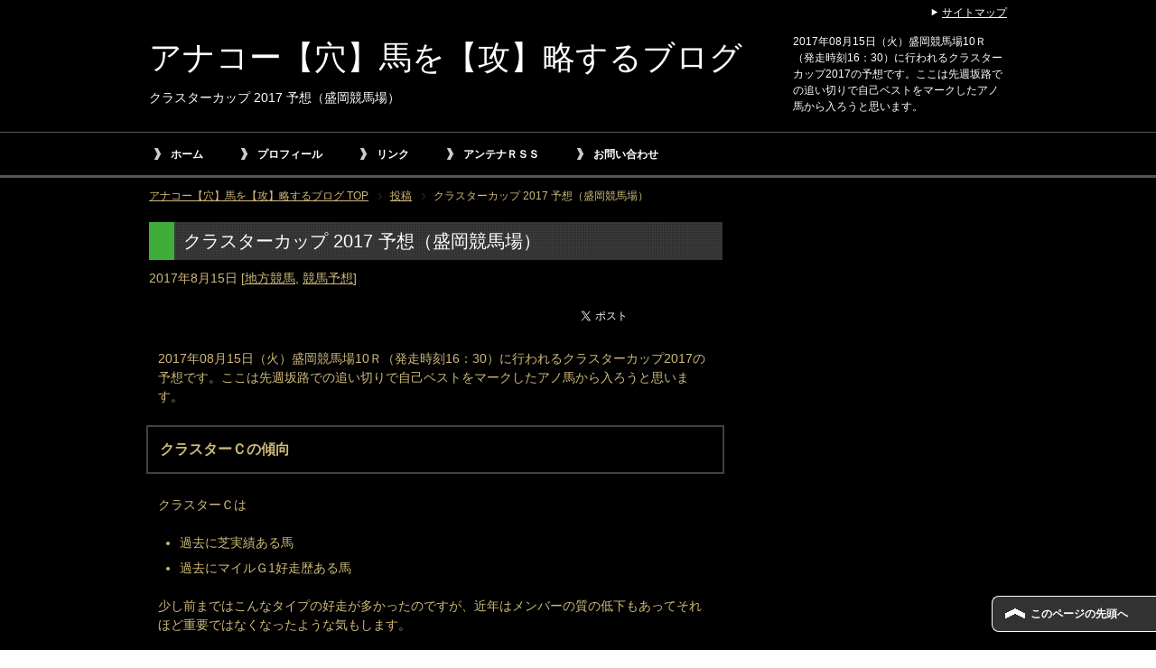

--- FILE ---
content_type: text/html; charset=UTF-8
request_url: https://anakookeiba.com/cluster-cup-2017-racingtip/
body_size: 12961
content:
<!DOCTYPE html PUBLIC "-//W3C//DTD XHTML 1.0 Transitional//EN" "http://www.w3.org/TR/xhtml1/DTD/xhtml1-transitional.dtd">
<html xmlns="http://www.w3.org/1999/xhtml" dir="ltr" xml:lang="ja" lang="ja" xmlns:fb="http://www.facebook.com/2008/fbml">

<head>
<meta http-equiv="Content-Type" content="text/html; charset=UTF-8" />
<title>クラスターカップ 2017 予想（盛岡競馬場） | アナコー【穴】馬を【攻】略するブログ</title>
<meta name="viewport" content="width=device-width, initial-scale=1.0" />
<meta name="keywords" content="地方競馬,競馬予想" />
<meta name="description" content="2017年08月15日（火）盛岡競馬場10Ｒ（発走時刻16：30）に行われるクラスターカップ2017の予想です。ここは先週坂路での追い切りで自己ベストをマークしたアノ馬から入ろうと思います。" />
<meta http-equiv="Content-Style-Type" content="text/css" />
<meta http-equiv="Content-Script-Type" content="text/javascript" />
<!--[if IE]><meta http-equiv="imagetoolbar" content="no" /><![endif]-->

<link rel="stylesheet" href="https://anakookeiba.com/wp-content/themes/keni62_wp_cool_150708/common.css" type="text/css" media="all" />
<link rel="stylesheet" href="https://anakookeiba.com/wp-content/themes/keni62_wp_cool_150708/layout.css" type="text/css" media="all" />
<link rel="stylesheet" href="https://anakookeiba.com/wp-content/themes/keni62_wp_cool_150708/design.css" type="text/css" media="all" />
<link rel="stylesheet" href="https://anakookeiba.com/wp-content/themes/keni62_wp_cool_150708/mobile.css" type="text/css" media="all" />
<link rel="stylesheet" href="https://anakookeiba.com/wp-content/themes/keni62_wp_cool_150708/mobile_layout.css" type="text/css" media="all" />
<link rel="stylesheet" href="https://anakookeiba.com/wp-content/themes/keni62_wp_cool_150708/advanced.css" type="text/css" media="all" />
<link rel="stylesheet" href="https://anakookeiba.com/wp-content/themes/keni62_wp_cool_150708/print.css" type="text/css" media="print" />

<link rel="shortcut icon" type="image/x-icon" href="https://anakookeiba.com/wp-content/themes/keni62_wp_cool_150708/favicon.ico" />
<link rel="apple-touch-icon" href="https://anakookeiba.com/wp-content/themes/keni62_wp_cool_150708/images/home-icon.png" />
<link rel="alternate" type="application/atom+xml" title="アナコー【穴】馬を【攻】略するブログ Atom Feed" href="https://anakookeiba.com/feed/atom/" />
<meta name='robots' content='max-image-preview:large' />
<link rel='dns-prefetch' href='//s.w.org' />
<link rel="alternate" type="application/rss+xml" title="アナコー【穴】馬を【攻】略するブログ &raquo; フィード" href="https://anakookeiba.com/feed/" />
<link rel="alternate" type="application/rss+xml" title="アナコー【穴】馬を【攻】略するブログ &raquo; コメントフィード" href="https://anakookeiba.com/comments/feed/" />
<link rel="alternate" type="application/rss+xml" title="アナコー【穴】馬を【攻】略するブログ &raquo; クラスターカップ 2017 予想（盛岡競馬場） のコメントのフィード" href="https://anakookeiba.com/cluster-cup-2017-racingtip/feed/" />
		<!-- This site uses the Google Analytics by MonsterInsights plugin v8.26.0 - Using Analytics tracking - https://www.monsterinsights.com/ -->
		<!-- Note: MonsterInsights is not currently configured on this site. The site owner needs to authenticate with Google Analytics in the MonsterInsights settings panel. -->
					<!-- No tracking code set -->
				<!-- / Google Analytics by MonsterInsights -->
				<script type="text/javascript">
			window._wpemojiSettings = {"baseUrl":"https:\/\/s.w.org\/images\/core\/emoji\/13.0.1\/72x72\/","ext":".png","svgUrl":"https:\/\/s.w.org\/images\/core\/emoji\/13.0.1\/svg\/","svgExt":".svg","source":{"concatemoji":"https:\/\/anakookeiba.com\/wp-includes\/js\/wp-emoji-release.min.js?ver=5.7.14"}};
			!function(e,a,t){var n,r,o,i=a.createElement("canvas"),p=i.getContext&&i.getContext("2d");function s(e,t){var a=String.fromCharCode;p.clearRect(0,0,i.width,i.height),p.fillText(a.apply(this,e),0,0);e=i.toDataURL();return p.clearRect(0,0,i.width,i.height),p.fillText(a.apply(this,t),0,0),e===i.toDataURL()}function c(e){var t=a.createElement("script");t.src=e,t.defer=t.type="text/javascript",a.getElementsByTagName("head")[0].appendChild(t)}for(o=Array("flag","emoji"),t.supports={everything:!0,everythingExceptFlag:!0},r=0;r<o.length;r++)t.supports[o[r]]=function(e){if(!p||!p.fillText)return!1;switch(p.textBaseline="top",p.font="600 32px Arial",e){case"flag":return s([127987,65039,8205,9895,65039],[127987,65039,8203,9895,65039])?!1:!s([55356,56826,55356,56819],[55356,56826,8203,55356,56819])&&!s([55356,57332,56128,56423,56128,56418,56128,56421,56128,56430,56128,56423,56128,56447],[55356,57332,8203,56128,56423,8203,56128,56418,8203,56128,56421,8203,56128,56430,8203,56128,56423,8203,56128,56447]);case"emoji":return!s([55357,56424,8205,55356,57212],[55357,56424,8203,55356,57212])}return!1}(o[r]),t.supports.everything=t.supports.everything&&t.supports[o[r]],"flag"!==o[r]&&(t.supports.everythingExceptFlag=t.supports.everythingExceptFlag&&t.supports[o[r]]);t.supports.everythingExceptFlag=t.supports.everythingExceptFlag&&!t.supports.flag,t.DOMReady=!1,t.readyCallback=function(){t.DOMReady=!0},t.supports.everything||(n=function(){t.readyCallback()},a.addEventListener?(a.addEventListener("DOMContentLoaded",n,!1),e.addEventListener("load",n,!1)):(e.attachEvent("onload",n),a.attachEvent("onreadystatechange",function(){"complete"===a.readyState&&t.readyCallback()})),(n=t.source||{}).concatemoji?c(n.concatemoji):n.wpemoji&&n.twemoji&&(c(n.twemoji),c(n.wpemoji)))}(window,document,window._wpemojiSettings);
		</script>
		<style type="text/css">
img.wp-smiley,
img.emoji {
	display: inline !important;
	border: none !important;
	box-shadow: none !important;
	height: 1em !important;
	width: 1em !important;
	margin: 0 .07em !important;
	vertical-align: -0.1em !important;
	background: none !important;
	padding: 0 !important;
}
</style>
	<link rel='stylesheet' id='wp-block-library-css'  href='https://anakookeiba.com/wp-includes/css/dist/block-library/style.min.css?ver=5.7.14' type='text/css' media='all' />
<link rel='stylesheet' id='cptch_stylesheet-css'  href='https://anakookeiba.com/wp-content/plugins/captcha/css/front_end_style.css?ver=4.4.5' type='text/css' media='all' />
<link rel='stylesheet' id='dashicons-css'  href='https://anakookeiba.com/wp-includes/css/dashicons.min.css?ver=5.7.14' type='text/css' media='all' />
<link rel='stylesheet' id='cptch_desktop_style-css'  href='https://anakookeiba.com/wp-content/plugins/captcha/css/desktop_style.css?ver=4.4.5' type='text/css' media='all' />
<link rel='stylesheet' id='contact-form-7-css'  href='https://anakookeiba.com/wp-content/plugins/contact-form-7/includes/css/styles.css?ver=5.5.6' type='text/css' media='all' />
<script type='text/javascript' src='https://anakookeiba.com/wp-includes/js/jquery/jquery.min.js?ver=3.5.1' id='jquery-core-js'></script>
<script type='text/javascript' src='https://anakookeiba.com/wp-includes/js/jquery/jquery-migrate.min.js?ver=3.3.2' id='jquery-migrate-js'></script>
<link rel="https://api.w.org/" href="https://anakookeiba.com/wp-json/" /><link rel="alternate" type="application/json" href="https://anakookeiba.com/wp-json/wp/v2/posts/9710" /><link rel="EditURI" type="application/rsd+xml" title="RSD" href="https://anakookeiba.com/xmlrpc.php?rsd" />
<link rel="wlwmanifest" type="application/wlwmanifest+xml" href="https://anakookeiba.com/wp-includes/wlwmanifest.xml" /> 
<meta name="generator" content="WordPress 5.7.14" />
<link rel="canonical" href="https://anakookeiba.com/cluster-cup-2017-racingtip/" />
<link rel='shortlink' href='https://anakookeiba.com/?p=9710' />
<link rel="alternate" type="application/json+oembed" href="https://anakookeiba.com/wp-json/oembed/1.0/embed?url=https%3A%2F%2Fanakookeiba.com%2Fcluster-cup-2017-racingtip%2F" />
<link rel="alternate" type="text/xml+oembed" href="https://anakookeiba.com/wp-json/oembed/1.0/embed?url=https%3A%2F%2Fanakookeiba.com%2Fcluster-cup-2017-racingtip%2F&#038;format=xml" />
<style type="text/css">.broken_link, a.broken_link {
	text-decoration: line-through;
}</style><link rel="amphtml" href="https://anakookeiba.com/cluster-cup-2017-racingtip/amp/">		<style type="text/css" id="wp-custom-css">
			/*
ここに独自の CSS を追加することができます。

詳しくは上のヘルプアイコンをクリックしてください。
*/
.post-cta-btn a {
    background: #ff6600;
    color: #fff;
    border-radius: 3px;
    border: 1px solid #25c04a;
    display: block;
    padding: 18px 8px;
    text-align: center;
    text-decoration: none;
    margin: 10px auto 14px;
    font-size: 120%;
    font-weight: bold;
    line-height: 1;
    box-shadow: 0px 2px 2px rgba(0,0,0,0.6);
}		</style>
		
<meta name="google-site-verification" content="D5BxXZDGwnm6chBy4Pu62xZZ7Xet0RtuGYGH0_XpACc" />
<script async src="//pagead2.googlesyndication.com/pagead/js/adsbygoogle.js"></script>
<script>
  (adsbygoogle = window.adsbygoogle || []).push({
    google_ad_client: "ca-pub-9647761124643988",
    enable_page_level_ads: true
  });
</script>
</head>

<body class="post-template-default single single-post postid-9710 single-format-standard col2">

<div id="fb-root"></div>
<div id="container">


<!--▼ヘッダー-->
<div id="header">
<div id="header-in">

<div id="header-title">
<p class="header-logo"><a href="https://anakookeiba.com">アナコー【穴】馬を【攻】略するブログ</a></p>


<h1>クラスターカップ 2017 予想（盛岡競馬場）</h1>
</div>

<div id="header-text">
<p>2017年08月15日（火）盛岡競馬場10Ｒ（発走時刻16：30）に行われるクラスターカップ2017の予想です。ここは先週坂路での追い切りで自己ベストをマークしたアノ馬から入ろうと思います。</p>
</div>

</div>
</div>
<!--▲ヘッダー-->


<!--▼グローバルナビ-->
<div id="global-nav">
<dl id="global-nav-in">
<dt class="btn-gnav">メニュー</dt>
<dd class="menu-wrap">
<ul id="menu" class="menu">
<li id="menu-item-129" class="first menu-item menu-item-type-custom menu-item-object-custom menu-item-home menu-item-129"><a href="http://anakookeiba.com/">ホーム</a></li>
<li id="menu-item-128" class="menu-item menu-item-type-post_type menu-item-object-page menu-item-128"><a href="https://anakookeiba.com/profile/">プロフィール</a></li>
<li id="menu-item-127" class="menu-item menu-item-type-post_type menu-item-object-page menu-item-127"><a href="https://anakookeiba.com/link/">リンク</a></li>
<li id="menu-item-125" class="menu-item menu-item-type-post_type menu-item-object-page menu-item-125"><a href="https://anakookeiba.com/antenam-rss/">アンテナＲＳＳ</a></li>
<li id="menu-item-168" class="menu-item menu-item-type-post_type menu-item-object-page menu-item-168"><a href="https://anakookeiba.com/contact/">お問い合わせ</a></li>
</ul>
</dd>
</dl>
</div>
<!--▲グローバルナビ-->


<!--main-->
<div id="main">
<!--main-in-->
<div id="main-in">

<!--▼パン屑ナビ-->
<div id="breadcrumbs">
<ol>
<li class="first" itemscope="itemscope" itemtype="http://data-vocabulary.org/Breadcrumb"><a href="https://anakookeiba.com" itemprop="url"><span itemprop="title">アナコー【穴】馬を【攻】略するブログ TOP</span></a></li>
<li itemscope="itemscope" itemtype="http://data-vocabulary.org/Breadcrumb"><a href="https://anakookeiba.com/post/" itemprop="url"><span itemprop="title">投稿</span></a></li>
<li><span>クラスターカップ 2017 予想（盛岡競馬場）</li>
</ol>
</div>
<!--▲パン屑ナビ-->


<!--▽メイン＆サブ-->
<div id="main-and-sub">

<!--▽メインコンテンツ-->
<div id="main-contents">



<div class="post">
<h2 class="post-title">クラスターカップ 2017 予想（盛岡競馬場）</h2>
<p class="post-meta"><span class="post-data">2017年8月15日</span> [<span class="post-cat"><a href="https://anakookeiba.com/category/racing-tips/nar/" rel="category tag">地方競馬</a>, <a href="https://anakookeiba.com/category/racing-tips/" rel="category tag">競馬予想</a></span>]</p>
<ul class="sb m20-b">
<li class="sb-tweet"></li>
<li class="sb-hatebu"></li>
<li class="sb-gplus"></li>
</ul>
<div class="contents clearfix">

	<div class="article">
	<!--本文-->
	<p>2017年08月15日（火）盛岡競馬場10Ｒ（発走時刻16：30）に行われるクラスターカップ2017の予想です。ここは先週坂路での追い切りで自己ベストをマークしたアノ馬から入ろうと思います。</p>
<h3>クラスターＣの傾向</h3>
<p>クラスターＣは</p>
<ul>
<li>過去に芝実績ある馬</li>
<li>過去にマイルＧ1好走歴ある馬</li>
</ul>
<p>少し前まではこんなタイプの好走が多かったのですが、近年はメンバーの質の低下もあってそれほど重要ではなくなったような気もします。</p>
<p>これ以外で重要はファクターといえば位置取り。<strong>逃げ先行有利で4角では最低でも5番手内くらいにいないと勝ち負けは絶望的ですね。</strong></p>
<p>あとはリピーターが多いレースでもあります。<strong>今年は昨年の2.3着馬が出てくるのでどちらか馬券になりそうな気がします。</strong></p>
<h3>本命馬は追い切りで今年3度目の自己ベスト更新サイタスリーレッド</h3>
<p>本命は<span style="color: #ff0000;">サイタスリーレッド</span>にしました。</p>
<p>芝実績というほどのものではありませんが、デビューから12戦は芝路線にいた馬。4走前ダート路線に駒を進めてから4連勝中です。</p>
<p>ゲートは飛び抜けて速い方ではないですが、二の足はあるので番手集団くらいにつける事はできるはずで、先行して直線で前の1頭2頭交すくらいの競馬をイメージしての◎です。</p>
<p>この中間はいつも通り栗東坂路で追い切りを消化。1週前8月3日の坂路では自己ベストを更新しています。</p>
<h4>サイタスリーレッドの追い切り時計比較</h4>
<p><a href="https://anakookeiba.com/wp-content/uploads/2017/08/2017y08m14d_234816285.jpg"><img src="https://anakookeiba.com/wp-content/plugins/lazy-load/images/1x1.trans.gif" data-lazy-src="https://anakookeiba.com/wp-content/uploads/2017/08/2017y08m14d_234816285.jpg" loading="lazy" class="alignnone size-full wp-image-9713" alt width="1144" height="317" srcset="https://anakookeiba.com/wp-content/uploads/2017/08/2017y08m14d_234816285.jpg 1144w, https://anakookeiba.com/wp-content/uploads/2017/08/2017y08m14d_234816285-300x83.jpg 300w, https://anakookeiba.com/wp-content/uploads/2017/08/2017y08m14d_234816285-768x213.jpg 768w, https://anakookeiba.com/wp-content/uploads/2017/08/2017y08m14d_234816285-1024x284.jpg 1024w" sizes="(max-width: 1144px) 100vw, 1144px"><noscript><img loading="lazy" class="alignnone size-full wp-image-9713" src="https://anakookeiba.com/wp-content/uploads/2017/08/2017y08m14d_234816285.jpg" alt="" width="1144" height="317" srcset="https://anakookeiba.com/wp-content/uploads/2017/08/2017y08m14d_234816285.jpg 1144w, https://anakookeiba.com/wp-content/uploads/2017/08/2017y08m14d_234816285-300x83.jpg 300w, https://anakookeiba.com/wp-content/uploads/2017/08/2017y08m14d_234816285-768x213.jpg 768w, https://anakookeiba.com/wp-content/uploads/2017/08/2017y08m14d_234816285-1024x284.jpg 1024w" sizes="(max-width: 1144px) 100vw, 1144px" /></noscript></a></p>
<p>サイタスリーレッドは上記の通りで<strong>今年自己ベストを更新するのはこれで3度目なんですよね。</strong><br />
3/29に更新した時は4/2の阪神の1000万条件を勝ち、5/10に更新した時は5/14の栗東Ｓを勝利。どれも体重の軽い高倉騎手が騎乗しての追い切りではありますが、レースではその都度結果も出しています。</p>
<p>今回は休み明けで木曜日の追い切りだったとはいえ、前走時の自己ベストからさらに1秒以上も時計短縮。調子はいいと思いますので5連勝での重賞初制覇を期待したいです。（当日イレコミがないかどうかだけはチェックしたいですね）</p>
<h4>相手はリピーターを</h4>
<p>相手は昨年2着の◯<span style="color: #ff0000;">ブルドッグボス</span>。地方へトレードされて2戦目になりますが、転厩初戦だった前走は58kgを背負っての1000m戦。斤量が重く距離も忙しかったでしょうけど、今度は足枷が外れて54kgでの1200m戦、いい位置で競馬できるんじゃないでしょうか。昨年は稍重でしたけどラスト3Ｆ34.0の脚を披露。</p>
<p>▲は地元の<span style="color: #ff0000;">ラブバレット</span>。昨年はこのレースでダノンレジェンドに競りかけて3着。今年はダノンレジェンドがいない分少し楽になるかも。<br />
この馬は2015年のさきたま杯パドックを観ていた時にやけによく見える馬がいるなあと思った馬。かきつばた記念ではショコラブランに敗れましたが、その時はパドックでも全然よく見えませんでしたし、地元に戻って調子を戻しているようならもっとやれるはず。</p>
<p>△<span style="color: #ff0000;">キクノストーム</span>は前開催外が伸びなかった中京ダートで後方大外から伸びての6着、着順よりははるかにいい競馬だったと思います。クラスターＣに合う馬ではないですが、2着でも少しだけ買ってみたいです。</p>
<p><span style="color: #ff0000;">ショコラブラン</span>も2着はあるかなあと思いますが、オッズ的に3着までにしておきます。</p>
<p><span style="color: #ff0000;">タイセイファントム</span>は若干厳しい気もしますが前走ブルドッグボスと0.3差、3着で少し。</p>
<h4>（メルマガ限定企画のお知らせ）<br />
2017年の交流重賞で年間回収率100％越えを目指します！</h4>
<p><span style="color: #008000;"><strong>2017年の交流重賞では年間回収率100％越えを目指す買い目をレース当日13～14時前後にメルマガ限定でお届けします。（個人的にはメルマガ買い目がある時はこちらを購入、ない時はブログに書いた暫定買い目を購入予定です）</strong></span><br />
<span style="color: #ff0000;">※企画を始めてから現在の回収率は93.3％となっています。</span></p>
<p>今後も年末まで気長にのんびりやろうと思いますが、興味をお持ち頂けましたらぜひご覧頂ければと思います。</p>
<p><span style="font-size: 18pt;"><a style="color: #3366ff;" href="http://www.mag2.com/m/0001332691.html" target="_blank" rel="nofollow noopener noreferrer">アナコーメルマガ版→登録はこちら</a></span></p>
<p>アナコーメルマガ版はすべて無料でご覧頂けます。まだ登録されていない方はこの機会にぜひご登録下さい。</p>
<p><span style="color: #ff0000;">※100％越えを目指す買い目は色々と条件が揃った時のみになります、見送りが多く買い目が出ない時の方が多いのでその点だけご了承下さい。</span><br />
※登録画面からご自身でいつでも登録・解除ができます<br />
※広告配信もしてますのでフリメでどうぞ</p>
<h3>予想印と買い目/4.000</h3>
<p>◎09サイタスリーレッド<br />
◯01ブルドッグボス<br />
▲13ラブバレット<br />
△14キクノストーム<br />
×06ショコラブラン<br />
×10タイセイファントム<br />
3連単<br />
09　→　01　13　→　01　06　13　各600（4点）<br />
09　→　01　13　→　14　各400（2点）<br />
09　→　01　13　→　10　各200（2点）<br />
09　→　14　→　01　13　各200（2点）</p>
<h3>PR)<span style="color: #ff0000;">地方競馬の必勝方法！</span></h3>
<p>地方競馬3重賞とりますよ！</p>
<p>☆今週はウイーク・デイにダート交流重賞が開催です！</p>
<p>１、8月15日（火）クラスターカップ（盛岡）<br />
２、8月16日（水）サマーチャンピオン（佐賀）<br />
３、8月17日（木）ブリーダーズゴールドカップ（門別）</p>
<p><b style="background-color: #ffff99;"><span style="color: #ff0000;"><br />
地方競馬の必勝方法</span></b>といったら、地方競馬で実績がある情報元をとことん調べ上げる！<br />
今週は札幌記念だけじゃないですよ！地方競馬で稼いでください！<br />
ダート交流3重賞、全レース予想します！</p>
<p>今まで地方競馬をやったことがない人も注目してください。<br />
<span style="color: #ff0000;"><b><br />
地方競馬って実は結構稼げるんですよ！</b></span></p>
<p><span style="font-size: 14pt;"><a href="http://syndicate.tokyo/?r=knn13" target="_blank" rel="nofollow noopener noreferrer"><strong><span style="color: #3366ff;">→　予想はココから公開！</span></strong></a></span><br />
<img src="https://anakookeiba.com/wp-content/plugins/lazy-load/images/1x1.trans.gif" data-lazy-src="http://freedom-krt.sakura.ne.jp/g-n-k/sp_cap/シンジケート0814_2.png" ><noscript><img src="http://freedom-krt.sakura.ne.jp/g-n-k/sp_cap/シンジケート0814_2.png" /></noscript></p>
<p>中央競馬と違って、地方競馬はわかりにくい！<br />
その変わり、素人には当てにくい！</p>
<p>これが最大のメリットなんです！</p>
<p><b><span style="color: #ff0000;"><br />
まぐれがない！当たり続ける人は当たり続ける事ができるんですよ！</span></b></p>
<p>【地方競馬徹底検証！】ダート交流3重賞予想！</p>
<p>１、8月15日（火）クラスターカップ（盛岡）<br />
２、8月16日（水）サマーチャンピオン（佐賀）<br />
３、8月17日（木）ブリーダーズゴールドカップ（門別）</p>
<p><strong>すべて完璧な予想で、三連単獲りにいきますよ！</strong></p>
<p><span style="font-size: 14pt;"><a href="http://syndicate.tokyo/?r=knn13" target="_blank" rel="nofollow noopener noreferrer"><strong><span style="color: #3366ff;">→　予想はココから公開！</span></strong></a></span><br />
<img src="https://anakookeiba.com/wp-content/plugins/lazy-load/images/1x1.trans.gif" data-lazy-src="http://freedom-krt.sakura.ne.jp/g-n-k/sp_cap/シンジケート0814_1.png" ><noscript><img src="http://freedom-krt.sakura.ne.jp/g-n-k/sp_cap/シンジケート0814_1.png" /></noscript></p>
<p>&nbsp;</p>
	<!--/本文-->
	</div>
	<!--/article-->

	
	
</div>

<div class="single_ads clearfix">
<div class="ads300x250l">
<div class="ads_title">スポンサーリンク</div>
<script async src="//pagead2.googlesyndication.com/pagead/js/adsbygoogle.js"></script>
<!-- ＷＰアナコーＰＣ用5 -->
<ins class="adsbygoogle"
     style="display:inline-block;width:300px;height:250px"
     data-ad-client="ca-pub-9647761124643988"
     data-ad-slot="1528268757"></ins>
<script>
(adsbygoogle = window.adsbygoogle || []).push({});
</script>
</div>
<div class="ads300x250r">
<div class="ads_title">スポンサーリンク</div>
<script async src="//pagead2.googlesyndication.com/pagead/js/adsbygoogle.js"></script>
<!-- ＷＰアナコーＰＣ用5 -->
<ins class="adsbygoogle"
     style="display:inline-block;width:300px;height:250px"
     data-ad-client="ca-pub-9647761124643988"
     data-ad-slot="1528268757"></ins>
<script>
(adsbygoogle = window.adsbygoogle || []).push({});
</script>
</div>
</div>
<div class="kanren clearfix">
<script async src="//pagead2.googlesyndication.com/pagead/js/adsbygoogle.js"></script>
<!-- ＷＰアナコー201606 -->
<ins class="adsbygoogle"
     style="display:block"
     data-ad-client="ca-pub-9647761124643988"
     data-ad-slot="1009747556"
     data-ad-format="autorelaxed"></ins>
<script>
(adsbygoogle = window.adsbygoogle || []).push({});
</script>
<ul class="sb m20-b">
<li class="sb-tweet"></li>
<li class="sb-hatebu"></li>
<li class="sb-gplus"></li>
</ul></div>
</div>
<!--/post-->

<!--comme
nt-->
<div class="contents">

<!-- You can start editing here. -->


			<!-- If comments are open, but there are no comments. -->

	 

<div id="respond">

<h3>コメントを残す</h3>

<div id="cancel-comment-reply">
	<small><a rel="nofollow" id="cancel-comment-reply-link" href="/cluster-cup-2017-racingtip/#respond" style="display:none;">返信をキャンセルする。</a></small>
</div>


<form action="https://anakookeiba.com/wp-comments-post.php" method="post" id="commentform">


<p><input type="text" name="author" id="author" value="" size="22" tabindex="1" aria-required='true' />
<label for="author"><small>名前 (required)</small></label></p>

<p><input type="text" name="email" id="email" value="" size="22" tabindex="2" aria-required='true' />
<label for="email"><small>Mail (will not be published) (required)</small></label></p>

<p><input type="text" name="url" id="url" value="" size="22" tabindex="3" />
<label for="url"><small>サイト</small></label></p>


<!--<p><small><strong>XHTML:</strong> You can use these tags: <code>&lt;a href=&quot;&quot; title=&quot;&quot;&gt; &lt;abbr title=&quot;&quot;&gt; &lt;acronym title=&quot;&quot;&gt; &lt;b&gt; &lt;blockquote cite=&quot;&quot;&gt; &lt;cite&gt; &lt;code&gt; &lt;del datetime=&quot;&quot;&gt; &lt;em&gt; &lt;i&gt; &lt;q cite=&quot;&quot;&gt; &lt;s&gt; &lt;strike&gt; &lt;strong&gt; </code></small></p>-->

<p><textarea name="comment" id="comment" cols="58" rows="10" tabindex="4"></textarea></p>

<p><input name="submit" type="submit" id="submit" tabindex="5" value="Submit Comment" />
<input type='hidden' name='comment_post_ID' value='9710' id='comment_post_ID' />
<input type='hidden' name='comment_parent' id='comment_parent' value='0' />
</p>
<p style="display: none;"><input type="hidden" id="akismet_comment_nonce" name="akismet_comment_nonce" value="8892bb8a60" /></p><p style="display: none !important;"><label>&#916;<textarea name="ak_hp_textarea" cols="45" rows="8" maxlength="100"></textarea></label><input type="hidden" id="ak_js_1" name="ak_js" value="24"/><script>document.getElementById( "ak_js_1" ).setAttribute( "value", ( new Date() ).getTime() );</script></p><p class="cptch_block"><span class="cptch_wrap cptch_math_actions">
				<label class="cptch_label" for="cptch_input_59"><span class="cptch_span">5</span>
					<span class="cptch_span">&nbsp;&minus;&nbsp;</span>
					<span class="cptch_span"><input id="cptch_input_59" class="cptch_input cptch_wp_comments" type="text" autocomplete="off" name="cptch_number" value="" maxlength="2" size="2" aria-required="true" required="required" style="margin-bottom:0;display:inline;font-size: 12px;width: 40px;" /></span>
					<span class="cptch_span">&nbsp;=&nbsp;</span>
					<span class="cptch_span">三</span>
					<input type="hidden" name="cptch_result" value="VkQ=" /><input type="hidden" name="cptch_time" value="1768409174" />
					<input type="hidden" name="cptch_form" value="wp_comments" />
				</label><span class="cptch_reload_button_wrap hide-if-no-js">
					<noscript>
						<style type="text/css">
							.hide-if-no-js {
								display: none !important;
							}
						</style>
					</noscript>
					<span class="cptch_reload_button dashicons dashicons-update"></span>
				</span></span></p>
</form>

</div>

<h3 id="tb_area" class="comment-reply-title">この記事のトラックバック用URL</h3>
<input class="trackback_field" type="text" readonly="readonly" onfocus="this.select();" value="https://anakookeiba.com/cluster-cup-2017-racingtip/trackback/">
</div>
<!--/comment-->




</div>
<!--△メインコンテンツ-->


<!--▽サブコンテンツ-->
	<div id="sub-contents" class="sub-column">
	<div class="sub-contents-btn">サブコンテンツ</div>
	<div id="sub-contents-in">
</div>
</div>
<!--△サブコンテンツ-->


</div>
<!--△メイン＆サブ-->


<!--▼サイドバー-->

	<div id="sidebar" class="sub-column">
<div class="sidetop_ads">
<script async src="//pagead2.googlesyndication.com/pagead/js/adsbygoogle.js"></script>
<!-- ＷＰアナコーＰＣ用1 -->
<ins class="adsbygoogle"
     style="display:inline-block;width:160px;height:600px"
     data-ad-client="ca-pub-9647761124643988"
     data-ad-slot="8037414358"></ins>
<script>
(adsbygoogle = window.adsbygoogle || []).push({});
</script>
</div>

	<div class="sidebar-btn">サイドバー</div>
	<div id="sidebar-in">

		<div id="recent-posts-2" class="contents widget-conts widget_recent_entries">
		<h3>最近の投稿</h3>
		<ul>
											<li>
					<a href="https://anakookeiba.com/takamatsunomiya-kinen-2020/">高松宮記念2020の注目データ</a>
									</li>
											<li>
					<a href="https://anakookeiba.com/hanshin-daishoten-2020/">阪神大賞典2020の注目データ</a>
									</li>
											<li>
					<a href="https://anakookeiba.com/konkosho-2020/">金鯱賞2020の注目データ</a>
									</li>
											<li>
					<a href="https://anakookeiba.com/yayoisho-2020/">弥生賞2020注目データ</a>
									</li>
											<li>
					<a href="https://anakookeiba.com/nakayama-kinen-2020/">中山記念2020注目データ</a>
									</li>
											<li>
					<a href="https://anakookeiba.com/february-stakes-2020/">フェブラリーステークス2020の注目データ</a>
									</li>
											<li>
					<a href="https://anakookeiba.com/kyotokinen-2020/">京都記念2020の注目データ</a>
									</li>
											<li>
					<a href="https://anakookeiba.com/kisaragi2020/">きさらぎ賞2020の注目データ</a>
									</li>
											<li>
					<a href="https://anakookeiba.com/silkroads-2020/">シルクロードS2020の注目データ</a>
									</li>
											<li>
					<a href="https://anakookeiba.com/ajcc2020%e3%81%ae%e6%b3%a8%e7%9b%ae%e3%83%87%e3%83%bc%e3%82%bf/">AJCC2020の注目データ</a>
									</li>
					</ul>

		</div><div id="search-2" class="contents widget-conts widget_search"><form role="search" method="get" id="searchform" action="https://anakookeiba.com/">
	<dl class="search-box">
		<dt><input type="text" class="search" value="" name="s" id="s" /></dt>
		<dd><input type="submit" id="searchsubmit" value="検索" /></dd>
	</dl>
</form></div><div id="archives-2" class="contents widget-conts widget_archive"><h3>アーカイブ</h3>
			<ul>
					<li><a href='https://anakookeiba.com/2020/03/'>2020年3月</a></li>
	<li><a href='https://anakookeiba.com/2020/02/'>2020年2月</a></li>
	<li><a href='https://anakookeiba.com/2020/01/'>2020年1月</a></li>
	<li><a href='https://anakookeiba.com/2019/12/'>2019年12月</a></li>
	<li><a href='https://anakookeiba.com/2019/11/'>2019年11月</a></li>
	<li><a href='https://anakookeiba.com/2019/10/'>2019年10月</a></li>
	<li><a href='https://anakookeiba.com/2019/09/'>2019年9月</a></li>
	<li><a href='https://anakookeiba.com/2019/08/'>2019年8月</a></li>
	<li><a href='https://anakookeiba.com/2019/07/'>2019年7月</a></li>
	<li><a href='https://anakookeiba.com/2019/06/'>2019年6月</a></li>
	<li><a href='https://anakookeiba.com/2019/05/'>2019年5月</a></li>
	<li><a href='https://anakookeiba.com/2019/04/'>2019年4月</a></li>
	<li><a href='https://anakookeiba.com/2019/03/'>2019年3月</a></li>
	<li><a href='https://anakookeiba.com/2019/02/'>2019年2月</a></li>
	<li><a href='https://anakookeiba.com/2019/01/'>2019年1月</a></li>
	<li><a href='https://anakookeiba.com/2018/12/'>2018年12月</a></li>
	<li><a href='https://anakookeiba.com/2018/11/'>2018年11月</a></li>
	<li><a href='https://anakookeiba.com/2018/10/'>2018年10月</a></li>
	<li><a href='https://anakookeiba.com/2018/09/'>2018年9月</a></li>
	<li><a href='https://anakookeiba.com/2018/08/'>2018年8月</a></li>
	<li><a href='https://anakookeiba.com/2018/07/'>2018年7月</a></li>
	<li><a href='https://anakookeiba.com/2018/06/'>2018年6月</a></li>
	<li><a href='https://anakookeiba.com/2018/05/'>2018年5月</a></li>
	<li><a href='https://anakookeiba.com/2018/04/'>2018年4月</a></li>
	<li><a href='https://anakookeiba.com/2018/03/'>2018年3月</a></li>
	<li><a href='https://anakookeiba.com/2018/02/'>2018年2月</a></li>
	<li><a href='https://anakookeiba.com/2018/01/'>2018年1月</a></li>
	<li><a href='https://anakookeiba.com/2017/12/'>2017年12月</a></li>
	<li><a href='https://anakookeiba.com/2017/11/'>2017年11月</a></li>
	<li><a href='https://anakookeiba.com/2017/10/'>2017年10月</a></li>
	<li><a href='https://anakookeiba.com/2017/09/'>2017年9月</a></li>
	<li><a href='https://anakookeiba.com/2017/08/'>2017年8月</a></li>
	<li><a href='https://anakookeiba.com/2017/07/'>2017年7月</a></li>
	<li><a href='https://anakookeiba.com/2017/06/'>2017年6月</a></li>
	<li><a href='https://anakookeiba.com/2017/05/'>2017年5月</a></li>
	<li><a href='https://anakookeiba.com/2017/04/'>2017年4月</a></li>
	<li><a href='https://anakookeiba.com/2017/03/'>2017年3月</a></li>
	<li><a href='https://anakookeiba.com/2017/02/'>2017年2月</a></li>
	<li><a href='https://anakookeiba.com/2017/01/'>2017年1月</a></li>
	<li><a href='https://anakookeiba.com/2016/12/'>2016年12月</a></li>
	<li><a href='https://anakookeiba.com/2016/11/'>2016年11月</a></li>
	<li><a href='https://anakookeiba.com/2016/10/'>2016年10月</a></li>
	<li><a href='https://anakookeiba.com/2016/09/'>2016年9月</a></li>
	<li><a href='https://anakookeiba.com/2016/08/'>2016年8月</a></li>
	<li><a href='https://anakookeiba.com/2016/07/'>2016年7月</a></li>
	<li><a href='https://anakookeiba.com/2016/06/'>2016年6月</a></li>
	<li><a href='https://anakookeiba.com/2016/05/'>2016年5月</a></li>
	<li><a href='https://anakookeiba.com/2016/04/'>2016年4月</a></li>
	<li><a href='https://anakookeiba.com/2016/03/'>2016年3月</a></li>
	<li><a href='https://anakookeiba.com/2016/02/'>2016年2月</a></li>
	<li><a href='https://anakookeiba.com/2016/01/'>2016年1月</a></li>
	<li><a href='https://anakookeiba.com/2015/12/'>2015年12月</a></li>
	<li><a href='https://anakookeiba.com/2015/11/'>2015年11月</a></li>
	<li><a href='https://anakookeiba.com/2015/10/'>2015年10月</a></li>
	<li><a href='https://anakookeiba.com/2015/09/'>2015年9月</a></li>
	<li><a href='https://anakookeiba.com/2015/08/'>2015年8月</a></li>
	<li><a href='https://anakookeiba.com/2015/07/'>2015年7月</a></li>
			</ul>

			</div><div id="nav_menu-3" class="contents widget-conts widget_nav_menu"><h3>カテゴリ</h3><div class="menu-%e3%82%ab%e3%83%86%e3%82%b4%e3%83%aa-container"><ul id="menu-%e3%82%ab%e3%83%86%e3%82%b4%e3%83%aa" class="menu"><li id="menu-item-21" class="menu-item menu-item-type-custom menu-item-object-custom menu-item-home menu-item-21"><a href="http://anakookeiba.com/">ホーム</a></li>
<li id="menu-item-106" class="menu-item menu-item-type-taxonomy menu-item-object-category current-post-ancestor current-menu-parent current-post-parent menu-item-has-children menu-item-106"><a href="https://anakookeiba.com/category/racing-tips/">競馬予想</a>
<ul class="sub-menu">
	<li id="menu-item-2835" class="menu-item menu-item-type-taxonomy menu-item-object-category menu-item-2835"><a href="https://anakookeiba.com/category/racing-tips/%e7%ab%b6%e9%a6%ac%e3%81%ae%e5%bf%85%e5%8b%9d%e6%b3%95%e7%9a%84%e3%81%aa%e3%83%a2%e3%83%8e/">競馬の必勝法的なモノ</a></li>
	<li id="menu-item-109" class="menu-item menu-item-type-taxonomy menu-item-object-category menu-item-109"><a href="https://anakookeiba.com/category/racing-tips/graderace-biood/">出走予定馬と血統</a></li>
	<li id="menu-item-111" class="menu-item menu-item-type-taxonomy menu-item-object-category menu-item-111"><a href="https://anakookeiba.com/category/racing-tips/training/">追い切り（調教）</a></li>
	<li id="menu-item-108" class="menu-item menu-item-type-taxonomy menu-item-object-category menu-item-108"><a href="https://anakookeiba.com/category/racing-tips/graderace-date/">データ</a></li>
	<li id="menu-item-107" class="menu-item menu-item-type-taxonomy menu-item-object-category menu-item-107"><a href="https://anakookeiba.com/category/racing-tips/graderace-odds/">オッズ</a></li>
	<li id="menu-item-114" class="menu-item menu-item-type-taxonomy menu-item-object-category menu-item-114"><a href="https://anakookeiba.com/category/racing-tips/racing-view/">重賞展望</a></li>
	<li id="menu-item-112" class="menu-item menu-item-type-taxonomy menu-item-object-category menu-item-112"><a href="https://anakookeiba.com/category/racing-tips/graderace-tip/">重賞予想</a></li>
	<li id="menu-item-113" class="menu-item menu-item-type-taxonomy menu-item-object-category menu-item-113"><a href="https://anakookeiba.com/category/racing-tips/racing-tip/">重賞以外の競馬予想</a></li>
	<li id="menu-item-110" class="menu-item menu-item-type-taxonomy menu-item-object-category current-post-ancestor current-menu-parent current-post-parent menu-item-110"><a href="https://anakookeiba.com/category/racing-tips/nar/">地方競馬</a></li>
	<li id="menu-item-4581" class="menu-item menu-item-type-taxonomy menu-item-object-category menu-item-4581"><a href="https://anakookeiba.com/category/racing-tips/%e9%a8%8e%e6%89%8b%e3%83%bb%e8%aa%bf%e6%95%99%e5%b8%ab/">騎手・調教師</a></li>
</ul>
</li>
<li id="menu-item-104" class="menu-item menu-item-type-taxonomy menu-item-object-category menu-item-104"><a href="https://anakookeiba.com/category/information/">お知らせ</a></li>
<li id="menu-item-105" class="menu-item menu-item-type-taxonomy menu-item-object-category menu-item-105"><a href="https://anakookeiba.com/category/%e6%9c%aa%e5%88%86%e9%a1%9e/">未分類</a></li>
<li id="menu-item-3871" class="menu-item menu-item-type-taxonomy menu-item-object-category menu-item-3871"><a href="https://anakookeiba.com/category/%e3%83%9c%e3%83%bc%e3%83%88%e3%83%ac%e3%83%bc%e3%82%b9%ef%bc%88%e7%ab%b6%e8%89%87%ef%bc%89%e4%ba%88%e6%83%b3/">ボートレース（競艇）予想</a></li>
</ul></div></div></div>
</div>
<!--▲サイドバー-->




</div>
<!--/main-in-->

</div>
<!--/main-->


<!--▼フッター-->
<div id="footer">
<div id="footer-in">


<!--アドレスエリア-->
<div class="area01">
<h3>愛猫（天国に逝きました）</h3>
<div class="access">
<div class="area01-freebox">
<p><img src="https://anakookeiba.com/wp-content/uploads/2015/07/100502_015718-180x300.jpg" alt="" /></p>
「おい！大丈夫か？今週こそ本当に当たるんだろうニャ？」</div>
</div>
</div>
<!--/アドレスエリア-->


<!--フッターメニュー-->
<div class="area02">
<h3>メニュー</h3>
<div class="footer-menu">
<div class="menu-%e3%82%ab%e3%83%86%e3%82%b4%e3%83%aa-container"><ul id="menu-%e3%82%ab%e3%83%86%e3%82%b4%e3%83%aa-1" class="menu"><li class="menu-item menu-item-type-custom menu-item-object-custom menu-item-home menu-item-21"><a href="http://anakookeiba.com/">ホーム</a></li>
<li class="menu-item menu-item-type-taxonomy menu-item-object-category current-post-ancestor current-menu-parent current-post-parent menu-item-has-children menu-item-106"><a href="https://anakookeiba.com/category/racing-tips/">競馬予想</a>
<ul class="sub-menu">
	<li class="menu-item menu-item-type-taxonomy menu-item-object-category menu-item-2835"><a href="https://anakookeiba.com/category/racing-tips/%e7%ab%b6%e9%a6%ac%e3%81%ae%e5%bf%85%e5%8b%9d%e6%b3%95%e7%9a%84%e3%81%aa%e3%83%a2%e3%83%8e/">競馬の必勝法的なモノ</a></li>
	<li class="menu-item menu-item-type-taxonomy menu-item-object-category menu-item-109"><a href="https://anakookeiba.com/category/racing-tips/graderace-biood/">出走予定馬と血統</a></li>
	<li class="menu-item menu-item-type-taxonomy menu-item-object-category menu-item-111"><a href="https://anakookeiba.com/category/racing-tips/training/">追い切り（調教）</a></li>
	<li class="menu-item menu-item-type-taxonomy menu-item-object-category menu-item-108"><a href="https://anakookeiba.com/category/racing-tips/graderace-date/">データ</a></li>
	<li class="menu-item menu-item-type-taxonomy menu-item-object-category menu-item-107"><a href="https://anakookeiba.com/category/racing-tips/graderace-odds/">オッズ</a></li>
	<li class="menu-item menu-item-type-taxonomy menu-item-object-category menu-item-114"><a href="https://anakookeiba.com/category/racing-tips/racing-view/">重賞展望</a></li>
	<li class="menu-item menu-item-type-taxonomy menu-item-object-category menu-item-112"><a href="https://anakookeiba.com/category/racing-tips/graderace-tip/">重賞予想</a></li>
	<li class="menu-item menu-item-type-taxonomy menu-item-object-category menu-item-113"><a href="https://anakookeiba.com/category/racing-tips/racing-tip/">重賞以外の競馬予想</a></li>
	<li class="menu-item menu-item-type-taxonomy menu-item-object-category current-post-ancestor current-menu-parent current-post-parent menu-item-110"><a href="https://anakookeiba.com/category/racing-tips/nar/">地方競馬</a></li>
	<li class="menu-item menu-item-type-taxonomy menu-item-object-category menu-item-4581"><a href="https://anakookeiba.com/category/racing-tips/%e9%a8%8e%e6%89%8b%e3%83%bb%e8%aa%bf%e6%95%99%e5%b8%ab/">騎手・調教師</a></li>
</ul>
</li>
<li class="menu-item menu-item-type-taxonomy menu-item-object-category menu-item-104"><a href="https://anakookeiba.com/category/information/">お知らせ</a></li>
<li class="menu-item menu-item-type-taxonomy menu-item-object-category menu-item-105"><a href="https://anakookeiba.com/category/%e6%9c%aa%e5%88%86%e9%a1%9e/">未分類</a></li>
<li class="menu-item menu-item-type-taxonomy menu-item-object-category menu-item-3871"><a href="https://anakookeiba.com/category/%e3%83%9c%e3%83%bc%e3%83%88%e3%83%ac%e3%83%bc%e3%82%b9%ef%bc%88%e7%ab%b6%e8%89%87%ef%bc%89%e4%ba%88%e6%83%b3/">ボートレース（競艇）予想</a></li>
</ul></div><div class="menu"><ul>
<li class="page_item page-item-164"><a href="https://anakookeiba.com/contact/">お問い合わせ</a></li>
<li class="page_item page-item-80"><a href="https://anakookeiba.com/antenam-rss/">アンテナＲＳＳ</a></li>
<li class="page_item page-item-27"><a href="https://anakookeiba.com/profile/">プロフィール</a></li>
<li class="page_item page-item-42"><a href="https://anakookeiba.com/link/">リンク</a></li>
<li class="page_item page-item-118"><a href="https://anakookeiba.com/blogranking/">人気ブログランキング</a></li>
</ul></div>
</div>
</div>
<!--/フッターメニュー-->


</div>

</div>
<!--▲フッター-->


<!--▼トップメニュー-->
<div id="top">
<div id="top-in">

<ul id="top-menu">
<li><a href="https://anakookeiba.com/sitemaps/">サイトマップ</a></li>
</ul>

</div>
</div>
<!--▲トップメニュー-->


<!--コピーライト-->
<div class="copyright">
<p><small>Copyright (C) 2026 アナコー【穴】馬を【攻】略するブログ <span>All Rights Reserved.</span></small></p>
</div>
<!--/コピーライト-->

<!-- ptengine -->
<script type="text/javascript">
    window._pt_lt = new Date().getTime();
    window._pt_sp_2 = [];
    _pt_sp_2.push('setAccount,4968c57a');
    var _protocol = (("https:" == document.location.protocol) ? " https://" : " http://");
    (function() {
        var atag = document.createElement('script'); atag.type = 'text/javascript'; atag.async = true;
        atag.src = _protocol + 'js.ptengine.jp/pta.js';
        var stag = document.createElement('script'); stag.type = 'text/javascript'; stag.async = true;
        stag.src = _protocol + 'js.ptengine.jp/pts.js';
        var s = document.getElementsByTagName('script')[0]; 
        s.parentNode.insertBefore(atag, s); s.parentNode.insertBefore(stag, s);
    })();
</script>
<!-- /ptengine -->

</div>
<!--▼ページの先頭へ戻る-->
<p class="page-top"><a href="#container">このページの先頭へ</a></p>
<!--▲ページの先頭へ戻る-->


<script type='text/javascript' src='https://anakookeiba.com/wp-includes/js/dist/vendor/wp-polyfill.min.js?ver=7.4.4' id='wp-polyfill-js'></script>
<script type='text/javascript' id='wp-polyfill-js-after'>
( 'fetch' in window ) || document.write( '<script src="https://anakookeiba.com/wp-includes/js/dist/vendor/wp-polyfill-fetch.min.js?ver=3.0.0"></scr' + 'ipt>' );( document.contains ) || document.write( '<script src="https://anakookeiba.com/wp-includes/js/dist/vendor/wp-polyfill-node-contains.min.js?ver=3.42.0"></scr' + 'ipt>' );( window.DOMRect ) || document.write( '<script src="https://anakookeiba.com/wp-includes/js/dist/vendor/wp-polyfill-dom-rect.min.js?ver=3.42.0"></scr' + 'ipt>' );( window.URL && window.URL.prototype && window.URLSearchParams ) || document.write( '<script src="https://anakookeiba.com/wp-includes/js/dist/vendor/wp-polyfill-url.min.js?ver=3.6.4"></scr' + 'ipt>' );( window.FormData && window.FormData.prototype.keys ) || document.write( '<script src="https://anakookeiba.com/wp-includes/js/dist/vendor/wp-polyfill-formdata.min.js?ver=3.0.12"></scr' + 'ipt>' );( Element.prototype.matches && Element.prototype.closest ) || document.write( '<script src="https://anakookeiba.com/wp-includes/js/dist/vendor/wp-polyfill-element-closest.min.js?ver=2.0.2"></scr' + 'ipt>' );( 'objectFit' in document.documentElement.style ) || document.write( '<script src="https://anakookeiba.com/wp-includes/js/dist/vendor/wp-polyfill-object-fit.min.js?ver=2.3.4"></scr' + 'ipt>' );
</script>
<script type='text/javascript' id='contact-form-7-js-extra'>
/* <![CDATA[ */
var wpcf7 = {"api":{"root":"https:\/\/anakookeiba.com\/wp-json\/","namespace":"contact-form-7\/v1"}};
/* ]]> */
</script>
<script type='text/javascript' src='https://anakookeiba.com/wp-content/plugins/contact-form-7/includes/js/index.js?ver=5.5.6' id='contact-form-7-js'></script>
<script type='text/javascript' src='https://anakookeiba.com/wp-content/themes/keni62_wp_cool_150708/js/utility.js?ver=5.7.14' id='my-utility-js'></script>
<script type='text/javascript' src='https://anakookeiba.com/wp-content/themes/keni62_wp_cool_150708/js/socialButton.js?ver=5.7.14' id='my-social-js'></script>
<script type='text/javascript' src='https://anakookeiba.com/wp-content/plugins/lazy-load/js/jquery.sonar.min.js?ver=0.6.1' id='jquery-sonar-js'></script>
<script type='text/javascript' src='https://anakookeiba.com/wp-content/plugins/lazy-load/js/lazy-load.js?ver=0.6.1' id='wpcom-lazy-load-images-js'></script>
<script type='text/javascript' src='https://anakookeiba.com/wp-includes/js/wp-embed.min.js?ver=5.7.14' id='wp-embed-js'></script>
<script defer type='text/javascript' src='https://anakookeiba.com/wp-content/plugins/akismet/_inc/akismet-frontend.js?ver=1685968604' id='akismet-frontend-js'></script>
<script type='text/javascript' id='cptch_front_end_script-js-extra'>
/* <![CDATA[ */
var cptch_vars = {"nonce":"7e96a6d8fa","ajaxurl":"https:\/\/anakookeiba.com\/wp-admin\/admin-ajax.php","enlarge":""};
/* ]]> */
</script>
<script type='text/javascript' src='https://anakookeiba.com/wp-content/plugins/captcha/js/front_end_script.js?ver=5.7.14' id='cptch_front_end_script-js'></script>


</body>
</html>

--- FILE ---
content_type: text/html; charset=utf-8
request_url: https://accounts.google.com/o/oauth2/postmessageRelay?parent=https%3A%2F%2Fanakookeiba.com&jsh=m%3B%2F_%2Fscs%2Fabc-static%2F_%2Fjs%2Fk%3Dgapi.lb.en.OE6tiwO4KJo.O%2Fd%3D1%2Frs%3DAHpOoo_Itz6IAL6GO-n8kgAepm47TBsg1Q%2Fm%3D__features__
body_size: 161
content:
<!DOCTYPE html><html><head><title></title><meta http-equiv="content-type" content="text/html; charset=utf-8"><meta http-equiv="X-UA-Compatible" content="IE=edge"><meta name="viewport" content="width=device-width, initial-scale=1, minimum-scale=1, maximum-scale=1, user-scalable=0"><script src='https://ssl.gstatic.com/accounts/o/2580342461-postmessagerelay.js' nonce="KocDv4Fq7iW_tcldQMUyEw"></script></head><body><script type="text/javascript" src="https://apis.google.com/js/rpc:shindig_random.js?onload=init" nonce="KocDv4Fq7iW_tcldQMUyEw"></script></body></html>

--- FILE ---
content_type: text/html; charset=utf-8
request_url: https://www.google.com/recaptcha/api2/aframe
body_size: 270
content:
<!DOCTYPE HTML><html><head><meta http-equiv="content-type" content="text/html; charset=UTF-8"></head><body><script nonce="YEIa6868ZjnHZkbIB2DCVw">/** Anti-fraud and anti-abuse applications only. See google.com/recaptcha */ try{var clients={'sodar':'https://pagead2.googlesyndication.com/pagead/sodar?'};window.addEventListener("message",function(a){try{if(a.source===window.parent){var b=JSON.parse(a.data);var c=clients[b['id']];if(c){var d=document.createElement('img');d.src=c+b['params']+'&rc='+(localStorage.getItem("rc::a")?sessionStorage.getItem("rc::b"):"");window.document.body.appendChild(d);sessionStorage.setItem("rc::e",parseInt(sessionStorage.getItem("rc::e")||0)+1);localStorage.setItem("rc::h",'1768409179393');}}}catch(b){}});window.parent.postMessage("_grecaptcha_ready", "*");}catch(b){}</script></body></html>